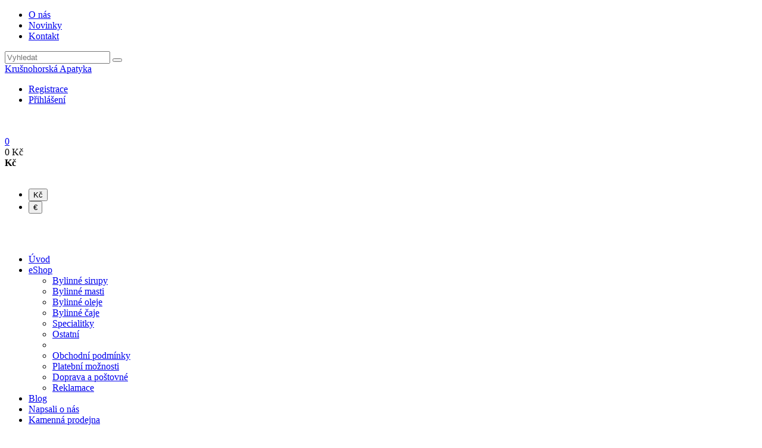

--- FILE ---
content_type: text/html; charset=utf-8
request_url: http://www.krusnohorskaapatyka.cz/bylinne-oleje/lneny-olej
body_size: 29224
content:
<!DOCTYPE html>
<!--[if IE]><![endif]-->
<!--[if IE 8 ]>
<html dir="ltr" lang="cs" class="ie8"><![endif]-->
<!--[if IE 9 ]>
<html dir="ltr" lang="cs" class="ie9"><![endif]-->
<!--[if (gt IE 9)|!(IE)]><!-->
<html dir="ltr" lang="cs">
<!--<![endif]-->
<head>
    <meta charset="UTF-8"/>
    <meta name="viewport" content="width=device-width, initial-scale=1">
    <meta http-equiv="X-UA-Compatible" content="IE=edge">
    <title>Lněný olej | Krušnohorská apatyka</title>
    <base href="http://www.krusnohorskaapatyka.cz/"/>
            <meta name="author" content="Vanavi.com">
    <script src="catalog/view/javascript/jquery/jquery-2.1.1.min.js" type="text/javascript"></script>
    <link href="catalog/view/javascript/bootstrap/css/bootstrap.min.css" rel="stylesheet" media="screen"/>
    <script src="catalog/view/javascript/bootstrap/js/bootstrap.min.js" type="text/javascript"></script>
    <link href="catalog/view/javascript/font-awesome/css/font-awesome.min.css" rel="stylesheet" type="text/css"/>
    <link href="//fonts.googleapis.com/css?family=Open+Sans:400,400i,300,700" rel="stylesheet" type="text/css"/>
    <link href="catalog/view/theme/apatyka/stylesheet/style.css" rel="stylesheet">
    <link href="catalog/view/theme/apatyka/stylesheet/kosik.css" rel="stylesheet">
    <link href="catalog/view/theme/apatyka/stylesheet/order.css" rel="stylesheet">

        <link href="catalog/view/javascript/jquery/magnific/magnific-popup.css" type="text/css" rel="stylesheet"
          media="screen"/>
        <link href="catalog/view/javascript/jquery/datetimepicker/bootstrap-datetimepicker.min.css" type="text/css" rel="stylesheet"
          media="screen"/>
            <link href="http://www.krusnohorskaapatyka.cz/lneny-olej" rel="canonical"/>
        <link href="http://www.krusnohorskaapatyka.cz/image/catalog/Znak.jpg" rel="icon"/>
            <script src="catalog/view/javascript/jquery/magnific/jquery.magnific-popup.min.js" type="text/javascript"></script>
        <script src="catalog/view/javascript/jquery/datetimepicker/moment.js" type="text/javascript"></script>
        <script src="catalog/view/javascript/jquery/datetimepicker/bootstrap-datetimepicker.min.js" type="text/javascript"></script>
    
    <script src="catalog/view/javascript/common.js" type="text/javascript"></script>
    <script src="catalog/view/javascript/equalize.min.js" type="text/javascript"></script>
    <script src="catalog/view/javascript/script.js" type="text/javascript"></script>


        <!-- Google Analytics -->
<script>
(function(i,s,o,g,r,a,m){i['GoogleAnalyticsObject']=r;i[r]=i[r]||function(){
(i[r].q=i[r].q||[]).push(arguments)},i[r].l=1*new Date();a=s.createElement(o),
m=s.getElementsByTagName(o)[0];a.async=1;a.src=g;m.parentNode.insertBefore(a,m)
})(window,document,'script','https://www.google-analytics.com/analytics.js','ga');

ga('create', 'UA-54134525-1', 'auto');
ga('send', 'pageview');
</script>
<!-- End Google Analytics -->        <script src="//d2z9iq901qkqk8.cloudfront.net/cz.js" async></script>
</head>
<body id="page-top" class="product-product-196">
<div id="fb-root"></div>
<script>(function(d, s, id) {
        var js, fjs = d.getElementsByTagName(s)[0];
        if (d.getElementById(id)) return;
        js = d.createElement(s); js.id = id;
        js.src = "//connect.facebook.net/cs_CZ/sdk.js#xfbml=1&version=v2.8";
        fjs.parentNode.insertBefore(js, fjs);
    }(document, 'script', 'facebook-jssdk'));</script>
<div class="container hlava">
    <div class="row topheader">
        <div class="col-md-3 col-sm-12 col-xs-12 comp-menu no-padding size20 topmenuleft">
            <ul>
                <li><a href="http://www.krusnohorskaapatyka.cz/o-nas">O nás</a></li>
                <li><a href="/novinky">Novinky</a></li>
                <li><a href="http://www.krusnohorskaapatyka.cz/kontakt">Kontakt</a></li>
            </ul>
            <div class="searchbox">
  <div id="search" class="input-group input-group-lg col-sm-12">
    <input class="center-block form-control input-lg" name="search" title="" value="" placeholder="Vyhledat" type="text">
    <span class="input-group-btn"><button class="btn btn-lg btn-primary" type="button"> </button></span>
  </div>
</div>
<!--
<div id="search" class="input-group">
  <input type="text" name="search" value="" placeholder="Vyhledat" class="form-control input-lg" />
  <span class="input-group-btn">
    <button type="button" class="btn btn-default btn-lg"><i class="fa fa-search"></i></button>
  </span>
</div>
-->        </div>
        <div class="col-md-5 col-sm-5 col-xs-12 text-center logo-apatyka size46"><a href="/">Krušnohorská Apatyka</a></div>
        <div class="col-md-4 col-sm-4 col-xs-12 comp-menu no-paddingdh2 signinlinks size-headright">
            <ul>
                <li><a href="/index.php?route=account/register">Registrace</a></li>
                <li><a href="/index.php?route=account/login">Přihlášení</a></li>
            </ul>
            <div class="basket">
    <div class="sidebar-wrapper">
        <div class="btoprow">
            <div class="bleft">&nbsp;</div>
            <div class="bright">&nbsp;</div>
        </div>
        <a style="width: 70px; height: 70px; z-index: 510;" href="/index.php?route=checkout/cart">
            <div class="bag"><span class="basketico"></span><span>0</span></div>
        </a>
        <div class="sum"><span>0</span><span class="basket-currency"> Kč</span>            <div class="currency">
                <!--div class="currency-item"><span id="kc" class="active">Kč</span><span id="eur">Eur</span></div -->
                <div class="currency-item">
                    <strong> Kč</strong>
                </div>
                <div class="currency-arrow">
                    <form action="http://www.krusnohorskaapatyka.cz/index.php?route=common/currency/currency" method="post" enctype="multipart/form-data"
                          id="form-currency">
                        <div class="dropdown-toggle" data-toggle="dropdown">&nbsp;</div>
                        <ul class="dropdown-menu">
                                                                                    <li>
                                <button class="currency-select btn btn-link btn-block" type="button"
                                        name="CZK"> Kč </button>
                            </li>
                                                                                                                <li>
                                <button class="currency-select btn btn-link btn-block" type="button"
                                        name="EUR">€ </button>
                            </li>
                                                                                </ul>

                        <input type="hidden" name="code" value=""/>
                        <input type="hidden" name="redirect" value="http://www.krusnohorskaapatyka.cz/bylinne-oleje/lneny-olej"/>
                    </form>
                </div>
            </div>
        </div>
        <div class="bbottomrow">
            <div class="bleft">&nbsp;</div>
            <div class="bright">&nbsp;</div>
        </div>
    </div>
</div>
<!--
<div id="cart" class="btn-group btn-block">
  <button type="button" data-toggle="dropdown" data-loading-text="Načítám..." class="btn btn-inverse btn-block btn-lg dropdown-toggle">
    <i class="fa fa-shopping-cart"></i> <span id="cart-total">0 položek - 0</span>
  </button>
  <ul class="dropdown-menu pull-right">
        <li>
      <p class="text-center">Váš nákupní košík je prázdný!</p>
    </li>
      </ul>
</div>
-->        </div>
    </div> <!-- row topheader  -->
</div>

<div class="container">
    <div class="row">
        <div class="navbar-wrapper">

            <div class="navbar navbar-static-top">
                <div class="navbar-header">
                    <a class="navbar-toggle" data-toggle="collapse" data-target=".navbar-collapse">
                        <span class="icon-bar"></span>
                        <span class="icon-bar"></span>
                        <span class="icon-bar"></span>
                    </a>
                </div>
                <div class="navbar-collapse collapse">
                    <ul class="nav navbar-nav ka-mainmenu">
                        <li class="active"><a href="/">Úvod</a></li>
                        <li class="dropdown">
                            <a href="#" class="dropdown-toggle" data-toggle="dropdown">eShop <b class="caret"></b></a>
                            <ul class="dropdown-menu">
                                                                <li><a href="http://www.krusnohorskaapatyka.cz/bylinne-sirupy">Bylinné sirupy</a></li>
                                                                <li><a href="http://www.krusnohorskaapatyka.cz/bylinne-masti">Bylinné masti</a></li>
                                                                <li><a href="http://www.krusnohorskaapatyka.cz/bylinne-oleje">Bylinné oleje</a></li>
                                                                <li><a href="http://www.krusnohorskaapatyka.cz/bylinne-caje">Bylinné čaje</a></li>
                                                                <li><a href="http://www.krusnohorskaapatyka.cz/specialitky">Specialitky</a></li>
                                                                <li><a href="http://www.krusnohorskaapatyka.cz/ostatni">Ostatní</a></li>
                                                                <li class="divider"></li>
                                <li><a href="http://www.krusnohorskaapatyka.cz/obchodni-podminky">Obchodní podmínky</a></li>
                                <li><a href="http://www.krusnohorskaapatyka.cz/platebni-moznosti">Platební možnosti</a></li>
                                <li><a href="http://www.krusnohorskaapatyka.cz/doprava-postovne">Doprava a poštovné</a></li>
                                <li><a href="http://www.krusnohorskaapatyka.cz/reklamace">Reklamace</a></li>
                            </ul>
                        </li>
                                                <li><a href="/blog">Blog</a></li>
                        <li><a href="http://www.krusnohorskaapatyka.cz/napsali-o-nas">Napsali o nás</a></li>
                        <li><a href="http://www.krusnohorskaapatyka.cz/kamenna-prodejna">Kamenná prodejna</a></li>
                    </ul>
                </div>

            </div>
                        <span class="date">pátek, 16.1.2026</span>
        </div><!-- /container -->
    </div>
</div>

<div class="container">
  <ol class="breadcrumb">
        <li class="breadcrumb-item"><a href="http://www.krusnohorskaapatyka.cz/index.php?route=common/home">Úvod</a></li>
        <li class="breadcrumb-item"><a href="http://www.krusnohorskaapatyka.cz/bylinne-oleje">Bylinné oleje</a></li>
        <li class="breadcrumb-item"><a href="http://www.krusnohorskaapatyka.cz/bylinne-oleje/lneny-olej">Lněný olej</a></li>
      </ol>
</div>
<div class="container">
  <div class="row">    <div class="col-md-3 leftmenu">
        <div class="row">
          <!-- category-body-leftmenu -->
    <div class="category-topleft"></div>
    <div class="category-space"></div>
    <div class="category-topright"></div>
    <div class="category-body-leftmenu">
      <ul class="category-menu">
                                  <li><a href="http://www.krusnohorskaapatyka.cz/bylinne-sirupy" class="olej">Bylinné sirupy</a></li>
                                              <li><a href="http://www.krusnohorskaapatyka.cz/bylinne-masti" class="mast">Bylinné masti</a></li>
                                          <li class="active"><a href="http://www.krusnohorskaapatyka.cz/bylinne-oleje" class="olej">Bylinné oleje</a></li>
                                                          <li><a href="http://www.krusnohorskaapatyka.cz/bylinne-caje" class="caj">Bylinné čaje</a></li>
                                              <li><a href="http://www.krusnohorskaapatyka.cz/specialitky" class="spec">Specialitky</a></li>
                                              <li><a href="http://www.krusnohorskaapatyka.cz/ostatni" class="other">Ostatní</a></li>
                          </ul>
    </div>
    <div class="category-bottomleft"></div>
    <div class="category-space"></div>
    <div class="category-bottomright"></div>
    <!-- /category-body-leftmenu -->        </div>
    </div>
      <div class="col-xs-12 col-md-9">
          <div class="row">
              <div class="col-xs-12 col-md-12">
                  <h1 class="category-title">Lněný olej</h1>

                  <div class="col-md-4 fprodimgdetail thumbnails">
                    <a class="thumbnail" href="http://www.krusnohorskaapatyka.cz/image/cache/catalog/Lněný olej-640x640.png" title="Lněný olej">
                                                <img src="http://www.krusnohorskaapatyka.cz/image/cache/catalog/Lněný olej-1024x768.png" class="img-responsive topmargin30 zoom90" alt="" />
                    </a>
                  </div>
                  <div class="col-md-8">
                          <p><span style="font-weight: 700;">Složení</span>: 100% lněný olej lisovaný za studena, len setý, bez chemických konzervantů.<br></p><div class="post-content woocommerce-product-details__short-description" style="position: relative;"><p style="margin-bottom: 20px;"><b>Účinky:</b>&nbsp;Podle směrnice Evropského parlamentu a Rady č. 2002/46/ES&nbsp;nemůžeme u jednotlivých bylin uvádět jejich prospěšnost, vlastnosti a účinky.</p><p class="Standard" style="margin-bottom: 20px;"><b>Doplňující informace:&nbsp;</b>Lněný olej je uzavírán v&nbsp;ochranné atmosféře pro uchování stejně vysoké kvality oleje po celou dobu doporučené trvanlivosti.</p><table class="tabulka" style="max-width: 100%;"><tbody><tr style="border-top-width: 1px !important; border-top-style: solid !important; border-bottom-width: 1px !important; border-bottom-style: solid !important;"><td colspan="2" style="border-color: rgb(224, 222, 222); padding: 5px;"><span style="font-weight: 700;">Průměrné výživové údaje na 100 g lněného oleje:</span></td></tr><tr style="border-top-width: 1px !important; border-top-style: solid !important; border-bottom-width: 1px !important; border-bottom-style: solid !important;"><td style="border-color: rgb(224, 222, 222); padding: 5px;">Tuky</td><td style="border-color: rgb(224, 222, 222); padding: 5px;">99,9 g</td></tr><tr style="border-top-width: 1px !important; border-top-style: solid !important; border-bottom-width: 1px !important; border-bottom-style: solid !important;"><td style="border-color: rgb(224, 222, 222); padding: 5px;">z toho mastné kyseliny nasycené</td><td style="border-color: rgb(224, 222, 222); padding: 5px;">8,3 g</td></tr><tr style="border-top-width: 1px !important; border-top-style: solid !important; border-bottom-width: 1px !important; border-bottom-style: solid !important;"><td style="border-color: rgb(224, 222, 222); padding: 5px;">z toho mastné kyseliny nenasycené</td><td style="border-color: rgb(224, 222, 222); padding: 5px;">12,9 g</td></tr><tr style="border-top-width: 1px !important; border-top-style: solid !important; border-bottom-width: 1px !important; border-bottom-style: solid !important;"><td style="border-color: rgb(224, 222, 222); padding: 5px;">z toho mastné kyseliny polynasycené</td><td style="border-color: rgb(224, 222, 222); padding: 5px;">78,8 g</td></tr><tr style="border-top-width: 1px !important; border-top-style: solid !important; border-bottom-width: 1px !important; border-bottom-style: solid !important;"><td style="border-color: rgb(224, 222, 222); padding: 5px;">Kyselina linolelaidová</td><td style="border-color: rgb(224, 222, 222); padding: 5px;">58,2 g</td></tr><tr style="border-top-width: 1px !important; border-top-style: solid !important; border-bottom-width: 1px !important; border-bottom-style: solid !important;"><td style="border-color: rgb(224, 222, 222); padding: 5px;">Kyselina alfa-linolenová</td><td style="border-color: rgb(224, 222, 222); padding: 5px;">20,5 g</td></tr><tr style="border-top-width: 1px !important; border-top-style: solid !important; border-bottom-width: 1px !important; border-bottom-style: solid !important;"><td style="border-color: rgb(224, 222, 222); padding: 5px;">Sacharidy</td><td style="border-color: rgb(224, 222, 222); padding: 5px;">&lt;0,1 g</td></tr><tr style="border-top-width: 1px !important; border-top-style: solid !important; border-bottom-width: 1px !important; border-bottom-style: solid !important;"><td style="border-color: rgb(224, 222, 222); padding: 5px;">Bílkoviny</td><td style="border-color: rgb(224, 222, 222); padding: 5px;">&lt;0,1 g</td></tr><tr style="border-top-width: 1px !important; border-top-style: solid !important; border-bottom-width: 1px !important; border-bottom-style: solid !important;"><td style="border-color: rgb(224, 222, 222); padding: 5px;">Sůl</td><td style="border-color: rgb(224, 222, 222); padding: 5px;">&lt;0,01 g</td></tr><tr style="border-top-width: 1px !important; border-top-style: solid !important; border-bottom-width: 1px !important; border-bottom-style: solid !important;"><td style="border-color: rgb(224, 222, 222); padding: 5px;">Energetická hodnota</td><td style="border-color: rgb(224, 222, 222); padding: 5px;">899 kcal (3 696 kj)</td></tr></tbody></table><p style="margin-bottom: 20px;">&nbsp;<br><span style="font-weight: 700;">Upozornění, uchovávání:&nbsp;</span>Lněný olej lisovaný za studena skladujte v&nbsp;temnu a chladu do 8° C.</p></div><div class="product_meta" style="padding-top: 20px;"><br class="Apple-interchange-newline"></div>
                      <div class="col-md-12 prod-desc">
                          <div class="row">
                              <div class="col-md-4 dotted-btm"><em>Kód produktu:</em></div>
                              <div class="col-md-8 dotted-btm"><em>233</em></div>

                              <div class="col-md-4 dotted-btm"><em>Obsah:</em></div>
                              <div class="col-md-8 dotted-btm"><em>0.250 ml</em></div>

                              <div class="col-md-4 dotted-btm"><em>Výrobce:</em></div>
                              <div class="col-md-8 dotted-btm"><em>Klášterní officína s.r.o. , IČO 02002302&nbsp;</em></div>

                              <div class="col-md-4 dotted-btm"><em>Hmotnost:</em></div>
                              <div class="col-md-8 dotted-btm"><em>0.464 kg</em></div>

                              <div class="col-md-4 dotted-btm"><em>Záruka:</em></div>
                              <div class="col-md-8 dotted-btm"><em>2 roky </em></div>
                          </div><!-- /row -->
                      </div>

                      <div class="col-md-12">
                          <div class="row">
                              <div class="col-lg-2 col-md-2 col-sm-4 col-xs-12">
                                  <div class="row leftpadding10"><span class="stock">Skladem</span></div>
                              </div>
                              <div class="col-lg-2 col-md-2 col-sm-4 col-xs-6">
                                  <div class="row"><span class="price-before"></span></div>
                              </div>
                              <div class="col-lg-2 col-md-3 col-sm-4 col-xs-6">
                                  <div class="row"><span class="price">229,00 Kč</span></div>
                              </div>
                              <div class="col-lg-2 col-md-2 col-sm-9 col-xs-6">
                                  <div class="row">
                                      <form method="post" action="">
                                          <div class="form-group">
                                              <input class="form-control amount" min="1" max="100" value="1" id="pamount" type="number"></div>
                                      </form>
                                  </div>
                              </div>
                              <div class="col-lg-1 col-md-2 col-sm-1 col-xs-3">
                                  <div class="row"><span class="pieces">ks</span></div>
                              </div>
                          </div>
                          <div class="col-lg-3 col-md-1 col-sm-1 col-xs-3 basketright">
                              <button class="buy" type="button" onclick="buyclick();"></button>
                          </div>
                      </div><!-- /row -->
                      
                      <div class="col-sm-12 col-xs-12 no-padding topmargin60detail">
                        <div class="row">
                            <div class="headlinetoprow">
                                <span class="headline-title">KOMENTÁŘE</span>
                                <div class="bleft">&nbsp;</div>
                                <div class="bright">&nbsp;</div>
                            </div>
                            <div class="fb-comments" data-href="http://www.krusnohorskaapatyka.cz/bylinne-oleje/lneny-olej" data-width="100%" data-numposts="5"></div>                        </div>
                    </div>
                      
                  </div>
              </div><!-- /product detail -->
          </div>
      </div>
</div>
</div>
<div class="container topmargin60detail">
    <div class="col-sm-12 col-xs-12 nejprodukty no-padding">
    <div class="headlinetoprow">
        <span class="headline-title">Nejprodávanější produkty</span>
        <div class="bleft">&nbsp;</div>
        <div class="bright">&nbsp;</div>
    </div>
</div>
<div class="topproductwrap">
    <div class="col-md-4 col-sm-4 col-xs-12 margin30 borderright">
    <div class="col-md-5 col-xs-12 ftopimg">
                <img src="http://www.krusnohorskaapatyka.cz/image/cache/catalog/Močové cesty-1024x768.png" class="img-responsive top60lef10 zoom50 grayscale" alt="Močové cesty bylinná směs"></div>
    <div class="col-md-7 col-xs-12">
      <h2 class="product-title text-center">
        <a href="http://www.krusnohorskaapatyka.cz/mocove-cesty">Močové cesty bylinná směs</a>
      </h2>
      <p>Ručně sbíraná, míchaná, v rodině léty vyzkoušená a praktikovaná bylinná směs. Nepřekonatelná bylinná..</p>
      <div class="leafseparator"></div>
    </div>
    <div class="row">
      <div class="col-lg-2 col-md-2 col-sm-2 col-xs-12"></div>
      <div class="col-lg-3 col-md-12 col-sm-12 col-xs-12">
          <span class="stock">Skladem</span>
      </div>
        <div class="col-lg-2 col-md-4 col-sm-4 col-xs-4"><span class="price-before">
                &nbsp;            </span>
        </div>
        <div class="col-lg-3 col-md-5 col-sm-5 col-xs-5">
            <span class="price">
                105,00 Kč            </span>
        </div>
      <div class="col-lg-2 col-md-3 col-sm-3 col-xs-3">
                    <input onclick="cart.add('203', '1');" class="buy" value="" type="submit">
                </div>
    </div>
  </div><!-- /top product -->



    <div class="col-md-4 col-sm-4 col-xs-12 margin30 borderright">
    <div class="col-md-5 col-xs-12 ftopimg">
                <img src="http://www.krusnohorskaapatyka.cz/image/cache/catalog/Ostropestřcový olej-1024x768.png" class="img-responsive top60lef10 zoom50 grayscale" alt="Ostropestřcový olej"></div>
    <div class="col-md-7 col-xs-12">
      <h2 class="product-title text-center">
        <a href="http://www.krusnohorskaapatyka.cz/ostropestrcovy-olej">Ostropestřcový olej</a>
      </h2>
      <p>Semena lisovaná za studena. Opravdu jen vylisovaná semena Ostropestřce mariánského - nevíme jak výro..</p>
      <div class="leafseparator"></div>
    </div>
    <div class="row">
      <div class="col-lg-2 col-md-2 col-sm-2 col-xs-12"></div>
      <div class="col-lg-3 col-md-12 col-sm-12 col-xs-12">
          <span class="stock">Skladem</span>
      </div>
        <div class="col-lg-2 col-md-4 col-sm-4 col-xs-4"><span class="price-before">
                &nbsp;            </span>
        </div>
        <div class="col-lg-3 col-md-5 col-sm-5 col-xs-5">
            <span class="price">
                298,00 Kč            </span>
        </div>
      <div class="col-lg-2 col-md-3 col-sm-3 col-xs-3">
                    <input onclick="cart.add('194', '1');" class="buy" value="" type="submit">
                </div>
    </div>
  </div><!-- /top product -->



    <div class="col-md-4 col-sm-4 col-xs-12 margin30 borderright">
    <div class="col-md-5 col-xs-12 ftopimg">
                <img src="http://www.krusnohorskaapatyka.cz/image/cache/catalog/kostival sádlo-1024x768.png" class="img-responsive top60lef10 zoom50 grayscale" alt="Kostivalová horská mast "></div>
    <div class="col-md-7 col-xs-12">
      <h2 class="product-title text-center">
        <a href="http://www.krusnohorskaapatyka.cz/kostivalova-mast-v-sadle">Kostivalová horská mast </a>
      </h2>
      <p>Kostival lékařský (Symphytum officinale) v kvalitním vepřovém sádle. Z čerstvých bylin - ruční sběr...</p>
      <div class="leafseparator"></div>
    </div>
    <div class="row">
      <div class="col-lg-2 col-md-2 col-sm-2 col-xs-12"></div>
      <div class="col-lg-3 col-md-12 col-sm-12 col-xs-12">
          <span class="stock">Skladem</span>
      </div>
        <div class="col-lg-2 col-md-4 col-sm-4 col-xs-4"><span class="price-before">
                &nbsp;            </span>
        </div>
        <div class="col-lg-3 col-md-5 col-sm-5 col-xs-5">
            <span class="price">
                295,00 Kč            </span>
        </div>
      <div class="col-lg-2 col-md-3 col-sm-3 col-xs-3">
                    <input onclick="cart.add('80', '1');" class="buy" value="" type="submit">
                </div>
    </div>
  </div><!-- /top product -->



  </div>
</div>
</div>
<footer>
    <div class="container-fluid">
        <div class="container">
            <div class="row">
                <div class="col-md-8 col-xs-12"><h5 class="logofooter">Krušnohorská apatyka</h5>
                    <ul class="footermenu">
                        <li><a href="/">Úvod</a></li>
                        <li><a href="/?route=product/category&path=59">eShop</a></li>
                                                <li><a href="/blog">Blog</a></li>
                        <li><a href="http://www.krusnohorskaapatyka.cz/napsali-o-nas">Napsali o nás</a></li>
                        <li><a href="http://www.krusnohorskaapatyka.cz/kamenna-prodejna">Kamenná prodejna</a></li>
                    </ul>
                    <p>Tel.: +420 773 901 510, E-mail: <a href="mailto:krusnohorskaapatyka@gmail.com"><span style="color: #fff;">krusnohorskaapatyka@gmail.com</span></a></p>

                </div>
                <div class="col-md-4 col-xs-12">
                    <div class="fb-page" data-href="https://www.facebook.com/pages/Bylinkov%C3%A9-produkty/395089213974485" data-small-header="true" data-adapt-container-width="true" data-hide-cover="true" data-show-facepile="true"><blockquote cite="https://www.facebook.com/pages/Bylinkov%C3%A9-produkty/395089213974485" class="fb-xfbml-parse-ignore"><a href="https://www.facebook.com/pages/Bylinkov%C3%A9-produkty/395089213974485">Bylinkové produkty</a></blockquote></div>
                </div>
                <div class="col-md-6 col-xs-12">
                    <ul class="footershopmenu">
                        <li><a href="http://www.krusnohorskaapatyka.cz/obchodni-podminky">Obchodní podmínky</a></li>
                        <li><a href="http://www.krusnohorskaapatyka.cz/platebni-moznosti">Platební možnosti</a></li>
                        <li><a href="http://www.krusnohorskaapatyka.cz/doprava-postovne">Doprava a poštovné</a></li>
                        <li><a href="http://www.krusnohorskaapatyka.cz/reklamace">Reklamace</a></li>
                    </ul>

                    <span class="footercopy">© Krušnohorská apatyka, Všechna práva vyhrazena. 2016</span>

                </div>
                <div class="col-md-6 col-xs-12"><span class="cards">Přijímáme karty:</span>
                    <div class="col-md-12 no-paddingdh2"><img src="/catalog/view/theme/apatyka/images/cards.png" alt="" class="img-responsive">
                    </div>
                </div>
            </div>
        </div><!-- /container -->
    </div><!-- /container-fluid -->
</footer>
<script type="text/javascript">
	/* <![CDATA[ */
	var seznam_retargeting_id = 108861;
	/* ]]> */
</script>
<script type="text/javascript" src="//c.imedia.cz/js/retargeting.js"></script>



</body></html>
<script>
    function buyclick() {
        var mn = $('#pamount').val();
        cart.add('196', mn);
    }
    
    $(document).ready(function() {
    $('.thumbnail').magnificPopup({
        type:'image',
        /* delegate: 'a',
        gallery: {
            enabled:false
        }  */
    });
});
</script>


--- FILE ---
content_type: text/plain
request_url: https://www.google-analytics.com/j/collect?v=1&_v=j102&a=1745682556&t=pageview&_s=1&dl=http%3A%2F%2Fwww.krusnohorskaapatyka.cz%2Fbylinne-oleje%2Flneny-olej&ul=en-us%40posix&dt=Ln%C4%9Bn%C3%BD%20olej%20%7C%20Kru%C5%A1nohorsk%C3%A1%20apatyka&sr=1280x720&vp=1280x720&_u=IEBAAEABAAAAACAAI~&jid=1142828503&gjid=901549619&cid=464534484.1768579697&tid=UA-54134525-1&_gid=1305643613.1768579697&_r=1&_slc=1&z=352673875
body_size: -452
content:
2,cG-4K37J9YKCQ